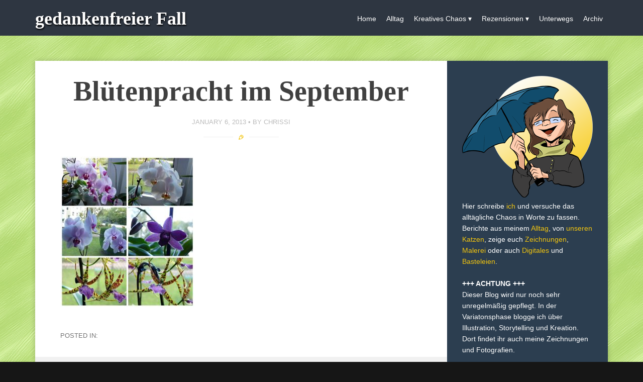

--- FILE ---
content_type: text/html; charset=UTF-8
request_url: http://blog.chrissi25.de/2013/01/07/neues-von-den-orchideen/2013-01-07_orchideen_september/
body_size: 9538
content:
<!DOCTYPE html>
<html lang="en-US">
<head>
<meta charset="UTF-8">
<meta name="viewport" content="width=device-width, initial-scale=1">
<title>Blütenpracht im September - gedankenfreier Fall</title>
<link rel="profile" href="http://gmpg.org/xfn/11">
<link rel="pingback" href="http://blog.chrissi25.de/xmlrpc.php">

<!--[if lt IE 9]>
<script src="http://blog.chrissi25.de/wp-content/themes/story/js/html5shiv.js"></script>
<![endif]-->
<meta name='robots' content='index, follow, max-image-preview:large, max-snippet:-1, max-video-preview:-1' />

	<!-- This site is optimized with the Yoast SEO plugin v22.8 - https://yoast.com/wordpress/plugins/seo/ -->
	<link rel="canonical" href="http://blog.chrissi25.de/2013/01/07/neues-von-den-orchideen/2013-01-07_orchideen_september/" />
	<meta property="og:locale" content="en_US" />
	<meta property="og:type" content="article" />
	<meta property="og:title" content="Blütenpracht im September - gedankenfreier Fall" />
	<meta property="og:url" content="http://blog.chrissi25.de/2013/01/07/neues-von-den-orchideen/2013-01-07_orchideen_september/" />
	<meta property="og:site_name" content="gedankenfreier Fall" />
	<meta property="og:image" content="http://blog.chrissi25.de/2013/01/07/neues-von-den-orchideen/2013-01-07_orchideen_september" />
	<meta property="og:image:width" content="480" />
	<meta property="og:image:height" content="540" />
	<meta property="og:image:type" content="image/jpeg" />
	<script type="application/ld+json" class="yoast-schema-graph">{"@context":"https://schema.org","@graph":[{"@type":"WebPage","@id":"http://blog.chrissi25.de/2013/01/07/neues-von-den-orchideen/2013-01-07_orchideen_september/","url":"http://blog.chrissi25.de/2013/01/07/neues-von-den-orchideen/2013-01-07_orchideen_september/","name":"Blütenpracht im September - gedankenfreier Fall","isPartOf":{"@id":"http://blog.chrissi25.de/#website"},"primaryImageOfPage":{"@id":"http://blog.chrissi25.de/2013/01/07/neues-von-den-orchideen/2013-01-07_orchideen_september/#primaryimage"},"image":{"@id":"http://blog.chrissi25.de/2013/01/07/neues-von-den-orchideen/2013-01-07_orchideen_september/#primaryimage"},"thumbnailUrl":"http://blog.chrissi25.de/wp-content/uploads/2013/01/2013-01-07_orchideen_september.jpg","datePublished":"2013-01-06T14:04:56+00:00","dateModified":"2013-01-06T14:04:56+00:00","breadcrumb":{"@id":"http://blog.chrissi25.de/2013/01/07/neues-von-den-orchideen/2013-01-07_orchideen_september/#breadcrumb"},"inLanguage":"en-US","potentialAction":[{"@type":"ReadAction","target":["http://blog.chrissi25.de/2013/01/07/neues-von-den-orchideen/2013-01-07_orchideen_september/"]}]},{"@type":"ImageObject","inLanguage":"en-US","@id":"http://blog.chrissi25.de/2013/01/07/neues-von-den-orchideen/2013-01-07_orchideen_september/#primaryimage","url":"http://blog.chrissi25.de/wp-content/uploads/2013/01/2013-01-07_orchideen_september.jpg","contentUrl":"http://blog.chrissi25.de/wp-content/uploads/2013/01/2013-01-07_orchideen_september.jpg","width":480,"height":540},{"@type":"BreadcrumbList","@id":"http://blog.chrissi25.de/2013/01/07/neues-von-den-orchideen/2013-01-07_orchideen_september/#breadcrumb","itemListElement":[{"@type":"ListItem","position":1,"name":"Home","item":"http://blog.chrissi25.de/"},{"@type":"ListItem","position":2,"name":"Neues von der Fensterbank","item":"http://blog.chrissi25.de/2013/01/07/neues-von-den-orchideen/"},{"@type":"ListItem","position":3,"name":"Blütenpracht im September"}]},{"@type":"WebSite","@id":"http://blog.chrissi25.de/#website","url":"http://blog.chrissi25.de/","name":"gedankenfreier Fall","description":"Der Versuch, das Chaos in Worte zu fassen.","potentialAction":[{"@type":"SearchAction","target":{"@type":"EntryPoint","urlTemplate":"http://blog.chrissi25.de/?s={search_term_string}"},"query-input":"required name=search_term_string"}],"inLanguage":"en-US"}]}</script>
	<!-- / Yoast SEO plugin. -->


<link rel='dns-prefetch' href='//fonts.googleapis.com' />
<link rel="alternate" type="application/rss+xml" title="gedankenfreier Fall &raquo; Feed" href="http://blog.chrissi25.de/feed/" />
<link rel="alternate" type="application/rss+xml" title="gedankenfreier Fall &raquo; Comments Feed" href="http://blog.chrissi25.de/comments/feed/" />
<link rel="alternate" type="application/rss+xml" title="gedankenfreier Fall &raquo; Blütenpracht im September Comments Feed" href="http://blog.chrissi25.de/2013/01/07/neues-von-den-orchideen/2013-01-07_orchideen_september/feed/" />
<link rel='stylesheet' id='wp-block-library-css' href='http://blog.chrissi25.de/wp-includes/css/dist/block-library/style.min.css?ver=6.5.7' type='text/css' media='all' />
<style id='classic-theme-styles-inline-css' type='text/css'>
/*! This file is auto-generated */
.wp-block-button__link{color:#fff;background-color:#32373c;border-radius:9999px;box-shadow:none;text-decoration:none;padding:calc(.667em + 2px) calc(1.333em + 2px);font-size:1.125em}.wp-block-file__button{background:#32373c;color:#fff;text-decoration:none}
</style>
<style id='global-styles-inline-css' type='text/css'>
body{--wp--preset--color--black: #000000;--wp--preset--color--cyan-bluish-gray: #abb8c3;--wp--preset--color--white: #ffffff;--wp--preset--color--pale-pink: #f78da7;--wp--preset--color--vivid-red: #cf2e2e;--wp--preset--color--luminous-vivid-orange: #ff6900;--wp--preset--color--luminous-vivid-amber: #fcb900;--wp--preset--color--light-green-cyan: #7bdcb5;--wp--preset--color--vivid-green-cyan: #00d084;--wp--preset--color--pale-cyan-blue: #8ed1fc;--wp--preset--color--vivid-cyan-blue: #0693e3;--wp--preset--color--vivid-purple: #9b51e0;--wp--preset--gradient--vivid-cyan-blue-to-vivid-purple: linear-gradient(135deg,rgba(6,147,227,1) 0%,rgb(155,81,224) 100%);--wp--preset--gradient--light-green-cyan-to-vivid-green-cyan: linear-gradient(135deg,rgb(122,220,180) 0%,rgb(0,208,130) 100%);--wp--preset--gradient--luminous-vivid-amber-to-luminous-vivid-orange: linear-gradient(135deg,rgba(252,185,0,1) 0%,rgba(255,105,0,1) 100%);--wp--preset--gradient--luminous-vivid-orange-to-vivid-red: linear-gradient(135deg,rgba(255,105,0,1) 0%,rgb(207,46,46) 100%);--wp--preset--gradient--very-light-gray-to-cyan-bluish-gray: linear-gradient(135deg,rgb(238,238,238) 0%,rgb(169,184,195) 100%);--wp--preset--gradient--cool-to-warm-spectrum: linear-gradient(135deg,rgb(74,234,220) 0%,rgb(151,120,209) 20%,rgb(207,42,186) 40%,rgb(238,44,130) 60%,rgb(251,105,98) 80%,rgb(254,248,76) 100%);--wp--preset--gradient--blush-light-purple: linear-gradient(135deg,rgb(255,206,236) 0%,rgb(152,150,240) 100%);--wp--preset--gradient--blush-bordeaux: linear-gradient(135deg,rgb(254,205,165) 0%,rgb(254,45,45) 50%,rgb(107,0,62) 100%);--wp--preset--gradient--luminous-dusk: linear-gradient(135deg,rgb(255,203,112) 0%,rgb(199,81,192) 50%,rgb(65,88,208) 100%);--wp--preset--gradient--pale-ocean: linear-gradient(135deg,rgb(255,245,203) 0%,rgb(182,227,212) 50%,rgb(51,167,181) 100%);--wp--preset--gradient--electric-grass: linear-gradient(135deg,rgb(202,248,128) 0%,rgb(113,206,126) 100%);--wp--preset--gradient--midnight: linear-gradient(135deg,rgb(2,3,129) 0%,rgb(40,116,252) 100%);--wp--preset--font-size--small: 13px;--wp--preset--font-size--medium: 20px;--wp--preset--font-size--large: 36px;--wp--preset--font-size--x-large: 42px;--wp--preset--spacing--20: 0.44rem;--wp--preset--spacing--30: 0.67rem;--wp--preset--spacing--40: 1rem;--wp--preset--spacing--50: 1.5rem;--wp--preset--spacing--60: 2.25rem;--wp--preset--spacing--70: 3.38rem;--wp--preset--spacing--80: 5.06rem;--wp--preset--shadow--natural: 6px 6px 9px rgba(0, 0, 0, 0.2);--wp--preset--shadow--deep: 12px 12px 50px rgba(0, 0, 0, 0.4);--wp--preset--shadow--sharp: 6px 6px 0px rgba(0, 0, 0, 0.2);--wp--preset--shadow--outlined: 6px 6px 0px -3px rgba(255, 255, 255, 1), 6px 6px rgba(0, 0, 0, 1);--wp--preset--shadow--crisp: 6px 6px 0px rgba(0, 0, 0, 1);}:where(.is-layout-flex){gap: 0.5em;}:where(.is-layout-grid){gap: 0.5em;}body .is-layout-flex{display: flex;}body .is-layout-flex{flex-wrap: wrap;align-items: center;}body .is-layout-flex > *{margin: 0;}body .is-layout-grid{display: grid;}body .is-layout-grid > *{margin: 0;}:where(.wp-block-columns.is-layout-flex){gap: 2em;}:where(.wp-block-columns.is-layout-grid){gap: 2em;}:where(.wp-block-post-template.is-layout-flex){gap: 1.25em;}:where(.wp-block-post-template.is-layout-grid){gap: 1.25em;}.has-black-color{color: var(--wp--preset--color--black) !important;}.has-cyan-bluish-gray-color{color: var(--wp--preset--color--cyan-bluish-gray) !important;}.has-white-color{color: var(--wp--preset--color--white) !important;}.has-pale-pink-color{color: var(--wp--preset--color--pale-pink) !important;}.has-vivid-red-color{color: var(--wp--preset--color--vivid-red) !important;}.has-luminous-vivid-orange-color{color: var(--wp--preset--color--luminous-vivid-orange) !important;}.has-luminous-vivid-amber-color{color: var(--wp--preset--color--luminous-vivid-amber) !important;}.has-light-green-cyan-color{color: var(--wp--preset--color--light-green-cyan) !important;}.has-vivid-green-cyan-color{color: var(--wp--preset--color--vivid-green-cyan) !important;}.has-pale-cyan-blue-color{color: var(--wp--preset--color--pale-cyan-blue) !important;}.has-vivid-cyan-blue-color{color: var(--wp--preset--color--vivid-cyan-blue) !important;}.has-vivid-purple-color{color: var(--wp--preset--color--vivid-purple) !important;}.has-black-background-color{background-color: var(--wp--preset--color--black) !important;}.has-cyan-bluish-gray-background-color{background-color: var(--wp--preset--color--cyan-bluish-gray) !important;}.has-white-background-color{background-color: var(--wp--preset--color--white) !important;}.has-pale-pink-background-color{background-color: var(--wp--preset--color--pale-pink) !important;}.has-vivid-red-background-color{background-color: var(--wp--preset--color--vivid-red) !important;}.has-luminous-vivid-orange-background-color{background-color: var(--wp--preset--color--luminous-vivid-orange) !important;}.has-luminous-vivid-amber-background-color{background-color: var(--wp--preset--color--luminous-vivid-amber) !important;}.has-light-green-cyan-background-color{background-color: var(--wp--preset--color--light-green-cyan) !important;}.has-vivid-green-cyan-background-color{background-color: var(--wp--preset--color--vivid-green-cyan) !important;}.has-pale-cyan-blue-background-color{background-color: var(--wp--preset--color--pale-cyan-blue) !important;}.has-vivid-cyan-blue-background-color{background-color: var(--wp--preset--color--vivid-cyan-blue) !important;}.has-vivid-purple-background-color{background-color: var(--wp--preset--color--vivid-purple) !important;}.has-black-border-color{border-color: var(--wp--preset--color--black) !important;}.has-cyan-bluish-gray-border-color{border-color: var(--wp--preset--color--cyan-bluish-gray) !important;}.has-white-border-color{border-color: var(--wp--preset--color--white) !important;}.has-pale-pink-border-color{border-color: var(--wp--preset--color--pale-pink) !important;}.has-vivid-red-border-color{border-color: var(--wp--preset--color--vivid-red) !important;}.has-luminous-vivid-orange-border-color{border-color: var(--wp--preset--color--luminous-vivid-orange) !important;}.has-luminous-vivid-amber-border-color{border-color: var(--wp--preset--color--luminous-vivid-amber) !important;}.has-light-green-cyan-border-color{border-color: var(--wp--preset--color--light-green-cyan) !important;}.has-vivid-green-cyan-border-color{border-color: var(--wp--preset--color--vivid-green-cyan) !important;}.has-pale-cyan-blue-border-color{border-color: var(--wp--preset--color--pale-cyan-blue) !important;}.has-vivid-cyan-blue-border-color{border-color: var(--wp--preset--color--vivid-cyan-blue) !important;}.has-vivid-purple-border-color{border-color: var(--wp--preset--color--vivid-purple) !important;}.has-vivid-cyan-blue-to-vivid-purple-gradient-background{background: var(--wp--preset--gradient--vivid-cyan-blue-to-vivid-purple) !important;}.has-light-green-cyan-to-vivid-green-cyan-gradient-background{background: var(--wp--preset--gradient--light-green-cyan-to-vivid-green-cyan) !important;}.has-luminous-vivid-amber-to-luminous-vivid-orange-gradient-background{background: var(--wp--preset--gradient--luminous-vivid-amber-to-luminous-vivid-orange) !important;}.has-luminous-vivid-orange-to-vivid-red-gradient-background{background: var(--wp--preset--gradient--luminous-vivid-orange-to-vivid-red) !important;}.has-very-light-gray-to-cyan-bluish-gray-gradient-background{background: var(--wp--preset--gradient--very-light-gray-to-cyan-bluish-gray) !important;}.has-cool-to-warm-spectrum-gradient-background{background: var(--wp--preset--gradient--cool-to-warm-spectrum) !important;}.has-blush-light-purple-gradient-background{background: var(--wp--preset--gradient--blush-light-purple) !important;}.has-blush-bordeaux-gradient-background{background: var(--wp--preset--gradient--blush-bordeaux) !important;}.has-luminous-dusk-gradient-background{background: var(--wp--preset--gradient--luminous-dusk) !important;}.has-pale-ocean-gradient-background{background: var(--wp--preset--gradient--pale-ocean) !important;}.has-electric-grass-gradient-background{background: var(--wp--preset--gradient--electric-grass) !important;}.has-midnight-gradient-background{background: var(--wp--preset--gradient--midnight) !important;}.has-small-font-size{font-size: var(--wp--preset--font-size--small) !important;}.has-medium-font-size{font-size: var(--wp--preset--font-size--medium) !important;}.has-large-font-size{font-size: var(--wp--preset--font-size--large) !important;}.has-x-large-font-size{font-size: var(--wp--preset--font-size--x-large) !important;}
.wp-block-navigation a:where(:not(.wp-element-button)){color: inherit;}
:where(.wp-block-post-template.is-layout-flex){gap: 1.25em;}:where(.wp-block-post-template.is-layout-grid){gap: 1.25em;}
:where(.wp-block-columns.is-layout-flex){gap: 2em;}:where(.wp-block-columns.is-layout-grid){gap: 2em;}
.wp-block-pullquote{font-size: 1.5em;line-height: 1.6;}
</style>

<link rel='stylesheet' id='story-style-css' href='http://blog.chrissi25.de/wp-content/themes/story/style.css?ver=6.5.7' type='text/css' media='all' />
<link rel='stylesheet' id='story-color-css' href='http://blog.chrissi25.de/wp-content/themes/story/css/yellow.css?ver=6.5.7' type='text/css' media='all' />
<link rel='stylesheet' id='story-icofont-css' href='http://blog.chrissi25.de/wp-content/themes/story/css/storyicofont.css?ver=6.5.7' type='text/css' media='all' />
<link rel='stylesheet' id='story-slicknav-css-css' href='http://blog.chrissi25.de/wp-content/themes/story/css/slicknav.css?ver=6.5.7' type='text/css' media='all' />
<script type="text/javascript" src="http://blog.chrissi25.de/wp-includes/js/jquery/jquery.min.js?ver=3.7.1" id="jquery-core-js"></script>
<script type="text/javascript" src="http://blog.chrissi25.de/wp-includes/js/jquery/jquery-migrate.min.js?ver=3.4.1" id="jquery-migrate-js"></script>
<script type="text/javascript" src="http://blog.chrissi25.de/wp-content/themes/story/js/jquery.slicknav.min.js?ver=6.5.7" id="story-slicknav-js"></script>
<link rel="https://api.w.org/" href="http://blog.chrissi25.de/wp-json/" /><link rel="alternate" type="application/json" href="http://blog.chrissi25.de/wp-json/wp/v2/media/4898" /><link rel="EditURI" type="application/rsd+xml" title="RSD" href="http://blog.chrissi25.de/xmlrpc.php?rsd" />
<meta name="generator" content="WordPress 6.5.7" />
<link rel='shortlink' href='http://blog.chrissi25.de/?p=4898' />
<link rel="alternate" type="application/json+oembed" href="http://blog.chrissi25.de/wp-json/oembed/1.0/embed?url=http%3A%2F%2Fblog.chrissi25.de%2F2013%2F01%2F07%2Fneues-von-den-orchideen%2F2013-01-07_orchideen_september%2F" />
<link rel="alternate" type="text/xml+oembed" href="http://blog.chrissi25.de/wp-json/oembed/1.0/embed?url=http%3A%2F%2Fblog.chrissi25.de%2F2013%2F01%2F07%2Fneues-von-den-orchideen%2F2013-01-07_orchideen_september%2F&#038;format=xml" />

<!-- Dynamic Widgets by QURL loaded - http://www.dynamic-widgets.com //-->
<style type="text/css" id="custom-background-css">
body.custom-background { background-color: #161616; background-image: url("http://blog.chrissi25.de/wp-content/uploads/2013/09/bg_marmor_hellgruen.png"); background-position: left top; background-size: auto; background-repeat: repeat; background-attachment: fixed; }
</style>
	</head>

<body class="attachment attachment-template-default single single-attachment postid-4898 attachmentid-4898 attachment-jpeg custom-background">

<div id="page" class="hfeed site">

	<header id="masthead" class="site-header" role="banner">
		<div id="header-inner">

						<div class="site-branding">
				<h1 class="site-title text"><a href="http://blog.chrissi25.de/" rel="home">gedankenfreier Fall</a></h1>
			</div>

			<nav id="site-navigation" class="main-navigation" role="navigation">

				<div class="menu"><ul id="menu-primary" class="menu"><li id="menu-item-6067" class="menu-item menu-item-type-custom menu-item-object-custom menu-item-home menu-item-6067"><a href="http://blog.chrissi25.de">Home</a></li>
<li id="menu-item-7118" class="menu-item menu-item-type-taxonomy menu-item-object-category menu-item-7118"><a href="http://blog.chrissi25.de/category/mein-leben/alltag/">Alltag</a></li>
<li id="menu-item-7116" class="menu-item menu-item-type-taxonomy menu-item-object-category menu-item-has-children menu-item-7116"><a href="http://blog.chrissi25.de/category/kreatives-chaos/">Kreatives Chaos</a>
<ul class="sub-menu">
	<li id="menu-item-6069" class="menu-item menu-item-type-taxonomy menu-item-object-category menu-item-6069"><a href="http://blog.chrissi25.de/category/kreatives-chaos/digital-art/">Digital Art</a></li>
	<li id="menu-item-6071" class="menu-item menu-item-type-taxonomy menu-item-object-category menu-item-6071"><a href="http://blog.chrissi25.de/category/kreatives-chaos/zeichnungen/">Zeichnungen</a></li>
	<li id="menu-item-6079" class="menu-item menu-item-type-taxonomy menu-item-object-category menu-item-6079"><a href="http://blog.chrissi25.de/category/kreatives-chaos/malerei/">Malerei</a></li>
	<li id="menu-item-7117" class="menu-item menu-item-type-taxonomy menu-item-object-category menu-item-7117"><a href="http://blog.chrissi25.de/category/kreatives-chaos/fotos/">Fotos</a></li>
	<li id="menu-item-8022" class="menu-item menu-item-type-taxonomy menu-item-object-category menu-item-8022"><a href="http://blog.chrissi25.de/category/kreatives-chaos/bastelfieber/">Bastelarbeiten</a></li>
</ul>
</li>
<li id="menu-item-6919" class="menu-item menu-item-type-post_type menu-item-object-page menu-item-has-children menu-item-6919"><a href="http://blog.chrissi25.de/wortwelten/">Rezensionen</a>
<ul class="sub-menu">
	<li id="menu-item-6922" class="menu-item menu-item-type-custom menu-item-object-custom menu-item-6922"><a href="http://blog.chrissi25.de/tag/belletristik/">Belletristik</a></li>
	<li id="menu-item-6920" class="menu-item menu-item-type-custom menu-item-object-custom menu-item-6920"><a href="http://blog.chrissi25.de/tag/kinderbucher/">Kinderbücher</a></li>
	<li id="menu-item-6921" class="menu-item menu-item-type-custom menu-item-object-custom menu-item-6921"><a href="http://blog.chrissi25.de/tag/fachbuch/">Fachbücher</a></li>
</ul>
</li>
<li id="menu-item-7119" class="menu-item menu-item-type-taxonomy menu-item-object-category menu-item-7119"><a href="http://blog.chrissi25.de/category/mein-leben/unterwegs/">Unterwegs</a></li>
<li id="menu-item-6065" class="menu-item menu-item-type-post_type menu-item-object-page menu-item-6065"><a href="http://blog.chrissi25.de/archiv/">Archiv</a></li>
</ul></div>
			</nav><!-- #site-navigation -->
			<div id="mobile-menu"></div>
		</div><!-- #header-inner -->
	</header><!-- #masthead -->

	<div id="content" class="site-content">
	<div id="primary" class="content-area">
		<main id="main" class="site-main" role="main">

		
			
<article id="post-4898" class="post-4898 attachment type-attachment status-inherit hentry">
	
	
	<div class="entry-wrapper">
		
		<header class="entry-header">
			<h1 class="entry-title">Blütenpracht im September</h1>

			<div class="entry-meta">

				<span class="posted-on"><a href="http://blog.chrissi25.de/2013/01/07/neues-von-den-orchideen/2013-01-07_orchideen_september/" rel="bookmark"><time class="entry-date published" datetime="2013-01-06T16:04:56+02:00">January 6, 2013</time></a></span><span class="byline"> by <span class="author vcard"><a class="url fn n" href="http://blog.chrissi25.de/author/admin/">chrissi</a></span></span>			
			</div><!-- .entry-meta -->
	
			<span class="format-separator"><i class="icon-standard"></i></span>

		</header><!-- .entry-header -->

		<div class="entry-content">
		
			<p class="attachment"><a href='http://blog.chrissi25.de/wp-content/uploads/2013/01/2013-01-07_orchideen_september.jpg'><img fetchpriority="high" decoding="async" width="267" height="300" src="http://blog.chrissi25.de/wp-content/uploads/2013/01/2013-01-07_orchideen_september-267x300.jpg" class="attachment-medium size-medium" alt="" srcset="http://blog.chrissi25.de/wp-content/uploads/2013/01/2013-01-07_orchideen_september-267x300.jpg 267w, http://blog.chrissi25.de/wp-content/uploads/2013/01/2013-01-07_orchideen_september.jpg 480w" sizes="(max-width: 267px) 100vw, 267px" /></a></p>
		
		</div><!-- .entry-content -->

		<footer>

			<div class="entry-tags">
			POSTED IN: 			</div>
			
		</footer><!-- .entry-meta -->
		
	</div><!-- .entry-wrapper -->
</article><!-- #post-## -->

				<nav class="navigation post-navigation" role="navigation">
		<h1 class="screen-reader-text">Post navigation</h1>
		<div class="nav-links">
			<div class="nav-previous"><a href="http://blog.chrissi25.de/2013/01/07/neues-von-den-orchideen/" rel="prev"><span class="meta-nav"><i class="icon-left-open"></i></span> Neues von der Fensterbank</a></div>		</div><!-- .nav-links -->
	</nav><!-- .navigation -->
	
			
<div id="comments" class="comments-area">

	
	
	
		<div id="respond" class="comment-respond">
		<h3 id="reply-title" class="comment-reply-title">Leave a Reply</h3><form action="http://blog.chrissi25.de/wp-comments-post.php" method="post" id="commentform" class="comment-form" novalidate><p class="comment-form-comment"><label for="comment">Comment <span class="required">*</span></label> <textarea id="comment" name="comment-d3749ad9a1427ba23ee20135f4c991" cols="45" rows="8" maxlength="65525" required></textarea><textarea name="comment" rows="1" cols="1" style="display:none"></textarea></p><input type="hidden" name="comment-replaced" value="true" /><p class="comment-form-author"><label for="author">Name <span class="required">*</span></label> <input id="author" name="author" type="text" value="" size="30" maxlength="245" autocomplete="name" required /></p>
<p class="comment-form-email"><label for="email">Email <span class="required">*</span></label> <input id="email" name="email" type="email" value="" size="30" maxlength="100" autocomplete="email" required /></p>
<p class="comment-form-url"><label for="url">Website</label> <input id="url" name="url" type="url" value="" size="30" maxlength="200" autocomplete="url" /></p>
<p class="comment-form-cookies-consent"><input id="wp-comment-cookies-consent" name="wp-comment-cookies-consent" type="checkbox" value="yes" /> <label for="wp-comment-cookies-consent">Save my name, email, and website in this browser for the next time I comment.</label></p>
<p>
<label for="mcspvalue">Spam protection: Sum of 5 + 6 ?</label> <span class="required">*</span>
<input id="mcspvalue" name="mcspvalue" type="text" value="" size="30" aria-required="true" />
<input type="hidden" name="mcspinfo" value="8c93f" />
</p><p class="form-submit"><input name="submit" type="submit" id="submit" class="submit" value="Post Comment" /> <input type='hidden' name='comment_post_ID' value='4898' id='comment_post_ID' />
<input type='hidden' name='comment_parent' id='comment_parent' value='0' />
</p><p style="display:none;"><input type="text" name="nxts" value="1769147579" /><input type="text" name="nxts_signed" value="399ea2f5af28aa5a3b6e2ccaadcf4ae5c138ba21" /><input type="text" name="9e5870edb8e28e908bda190181" value="5790aa2a5299e428d" /><input type="text" name="c223c9be9f587361" value="" /></p></form>	</div><!-- #respond -->
	
</div><!-- #comments -->

		
		</main><!-- #main -->
	</div><!-- #primary -->

	<div id="secondary" class="widget-area" role="complementary">
		<aside id="text-954404426" class="widget widget_text">			<div class="textwidget"><div class="widget-content"><img src="http://blog.chrissi25.de/wp-content/uploads/2014/07/avatar_sidebar.png"/><br />
Hier schreibe <a href="http://blog.chrissi25.de/about/">ich</a> und versuche das alltägliche Chaos in Worte zu fassen. Berichte aus meinem <a href="http://blog.chrissi25.de/category/mein-leben/alltag/">Alltag</a>, von <a href="http://blog.chrissi25.de/tag/gismo-und-mokka/">unseren Katzen</a>, zeige euch <a href="http://blog.chrissi25.de/category/kreatives-chaos/zeichnungen/">Zeichnungen</a>, <a href="http://blog.chrissi25.de/category/kreatives-chaos/malerei/">Malerei</a> oder auch <a href="http://blog.chrissi25.de/category/kreatives-chaos/digital-art/">Digitales</a> und <a href="http://blog.chrissi25.de/category/bastelfieber/">Basteleien</a>.<br />
&nbsp;<br />
<b>+++ ACHTUNG +++</b><br />
Dieser Blog wird nur noch sehr unregelmäßig gepflegt. In der Variatonsphase blogge ich über Illustration, Storytelling und Kreation. Dort findet ihr auch meine Zeichnungen und Fotografien. </div>
</div>
		</aside><aside id="rpwe_widget-4" class="widget rpwe_widget recent-posts-extended"><style>.rpwe-block ul{
list-style: none !important;
margin-left: 0 !important;
padding-left: 0 !important;
}

.rpwe-block li{
border-bottom: 0px solid #eee;
margin-bottom: 2px;
padding-bottom: 2px;
list-style-type: none;
}

.rpwe-block a{
display: inline !important;
text-decoration: none;
}

.rpwe-block h3{
background: none !important;
clear: none;
margin-bottom: 0 !important;
margin-top: 0 !important;
font-weight: 400;
font-size: 12px !important;
line-height: 1.5em;
}

.rpwe-thumb{
border: 0px solid #eee !important;
box-shadow: none !important;
margin: 2px 10px 2px 0;
padding: 3px !important;
}

.rpwe-summary{
font-size: 12px;
}

.rpwe-time{
color: #bbb;
font-size: 11px;
}

.rpwe-comment{
color: #bbb;
font-size: 11px;
padding-left: 5px;
}

.rpwe-alignleft{
display: inline;
float: left;
}

.rpwe-alignright{
display: inline;
float: right;
}

.rpwe-aligncenter{
display: block;
margin-left: auto;
margin-right: auto;
}

.rpwe-clearfix:before,
.rpwe-clearfix:after{
content: &quot;&quot;;
display: table !important;
}

.rpwe-clearfix:after{
clear: both;
}

.rpwe-clearfix{
zoom: 1;
}
</style><h1 class="widget-title">Letzte Beiträge</h1><div  class="rpwe-block"><ul class="rpwe-ul"><li class="rpwe-li rpwe-clearfix"><a class="rpwe-img" href="http://blog.chrissi25.de/2017/03/06/unser-baby-liebt-selbstgemachten-obstbrei/" target="_self"><img class="rpwe-alignleft rpwe-thumb" src="http://blog.chrissi25.de/wp-content/uploads/2017/03/2017-03-11_obstmus-45x45.jpg" alt="Unser Baby liebt selbstgemachten Obstbrei" height="45" width="45" loading="lazy" decoding="async"></a><h3 class="rpwe-title"><a href="http://blog.chrissi25.de/2017/03/06/unser-baby-liebt-selbstgemachten-obstbrei/" target="_self">Unser Baby liebt selbstgemachten Obstbrei</a></h3><time class="rpwe-time published" datetime="2017-03-06T11:22:58+02:00">March 6, 2017</time></li><li class="rpwe-li rpwe-clearfix"><a class="rpwe-img" href="http://blog.chrissi25.de/2017/02/25/hilfe-mein-baby-isst-keinen-brei/" target="_self"><img class="rpwe-alignleft rpwe-thumb" src="http://blog.chrissi25.de/wp-content/uploads/2017/02/2017-03-11_brei-45x45.jpg" alt="Hilfe, mein Baby isst keinen Brei" height="45" width="45" loading="lazy" decoding="async"></a><h3 class="rpwe-title"><a href="http://blog.chrissi25.de/2017/02/25/hilfe-mein-baby-isst-keinen-brei/" target="_self">Hilfe, mein Baby isst keinen Brei</a></h3><time class="rpwe-time published" datetime="2017-02-25T17:24:07+02:00">February 25, 2017</time></li><li class="rpwe-li rpwe-clearfix"><a class="rpwe-img" href="http://blog.chrissi25.de/2016/08/29/zeit-ist-kostbar/" rel="bookmark"><img class="rpwe-alignleft rpwe-thumb rpwe-default-thumb" src="http://placehold.it/45x45/f0f0f0/ccc" alt="Zeit ist kostbar" width="45" height="45"></a><h3 class="rpwe-title"><a href="http://blog.chrissi25.de/2016/08/29/zeit-ist-kostbar/" target="_self">Zeit ist kostbar</a></h3><time class="rpwe-time published" datetime="2016-08-29T17:28:09+02:00">August 29, 2016</time></li><li class="rpwe-li rpwe-clearfix"><a class="rpwe-img" href="http://blog.chrissi25.de/2016/08/14/der-storch-bringt-die-babys/" target="_self"><img class="rpwe-alignleft rpwe-thumb" src="http://blog.chrissi25.de/wp-content/uploads/2016/08/2016-08-12_u3-45x45.jpg" alt="Der Storch bringt die Babys" height="45" width="45" loading="lazy" decoding="async"></a><h3 class="rpwe-title"><a href="http://blog.chrissi25.de/2016/08/14/der-storch-bringt-die-babys/" target="_self">Der Storch bringt die Babys</a></h3><time class="rpwe-time published" datetime="2016-08-14T15:50:33+02:00">August 14, 2016</time></li><li class="rpwe-li rpwe-clearfix"><a class="rpwe-img" href="http://blog.chrissi25.de/2016/08/03/der-erste-monat-mit-baby/" target="_self"><img class="rpwe-alignleft rpwe-thumb" src="http://blog.chrissi25.de/wp-content/uploads/2016/08/2016-08-03_monat1-45x45.jpg" alt="Der erste Monat mit Baby" height="45" width="45" loading="lazy" decoding="async"></a><h3 class="rpwe-title"><a href="http://blog.chrissi25.de/2016/08/03/der-erste-monat-mit-baby/" target="_self">Der erste Monat mit Baby</a></h3><time class="rpwe-time published" datetime="2016-08-03T17:25:23+02:00">August 3, 2016</time></li></ul></div><!-- Generated by http://wordpress.org/plugins/recent-posts-widget-extended/ --></aside><aside id="text-954404430" class="widget widget_text">			<div class="textwidget"><div class="widget-content"><a href="http://www.variationsphase.de/"><img src="http://blog.chrissi25.de/wp-content/uploads/2016/06/blog-variationsphase.png"/></a></div></div>
		</aside><aside id="search-2" class="widget widget_search"><form role="search" method="get" class="searchform" action="http://blog.chrissi25.de/">
	<label>
		<span class="screen-reader-text">Search for:</span>
		<input type="search" class="search-field" placeholder="Search &hellip;" value="" name="s">
	</label>
	<a href="javascript:{}" onclick="document.getElementById('searchform').submit(); return false;" title="Search" class="searchsubmit"><i class="icon-search"></i></a>
</form>
</aside><aside id="categories-595215841" class="widget widget_categories"><h1 class="widget-title">Kategorien </h1><form action="http://blog.chrissi25.de" method="get"><label class="screen-reader-text" for="cat">Kategorien </label><select  name='cat' id='cat' class='postform'>
	<option value='-1'>Select Category</option>
	<option class="level-0" value="330">Allgemein&nbsp;&nbsp;(2)</option>
	<option class="level-0" value="47">In Worten&nbsp;&nbsp;(64)</option>
	<option class="level-1" value="173">&nbsp;&nbsp;&nbsp;Geschichten &amp; Ideenkrümel&nbsp;&nbsp;(22)</option>
	<option class="level-1" value="44">&nbsp;&nbsp;&nbsp;Wortmelodien&nbsp;&nbsp;(38)</option>
	<option class="level-1" value="314">&nbsp;&nbsp;&nbsp;Zitate&nbsp;&nbsp;(3)</option>
	<option class="level-0" value="18">Informatives&nbsp;&nbsp;(216)</option>
	<option class="level-1" value="13">&nbsp;&nbsp;&nbsp;Gekocht&nbsp;&nbsp;(17)</option>
	<option class="level-1" value="45">&nbsp;&nbsp;&nbsp;Gelesene Bücher&nbsp;&nbsp;(51)</option>
	<option class="level-1" value="9">&nbsp;&nbsp;&nbsp;Review&nbsp;&nbsp;(24)</option>
	<option class="level-1" value="109">&nbsp;&nbsp;&nbsp;Testbericht&nbsp;&nbsp;(6)</option>
	<option class="level-1" value="54">&nbsp;&nbsp;&nbsp;Web&nbsp;&nbsp;(64)</option>
	<option class="level-0" value="17">Kreatives Chaos&nbsp;&nbsp;(696)</option>
	<option class="level-1" value="180">&nbsp;&nbsp;&nbsp;Bastelfieber&nbsp;&nbsp;(80)</option>
	<option class="level-1" value="174">&nbsp;&nbsp;&nbsp;Digital Art&nbsp;&nbsp;(198)</option>
	<option class="level-1" value="33">&nbsp;&nbsp;&nbsp;Fotos&nbsp;&nbsp;(198)</option>
	<option class="level-1" value="136">&nbsp;&nbsp;&nbsp;Malerei&nbsp;&nbsp;(61)</option>
	<option class="level-1" value="31">&nbsp;&nbsp;&nbsp;Zeichnungen&nbsp;&nbsp;(116)</option>
	<option class="level-0" value="14">Mein Leben&nbsp;&nbsp;(571)</option>
	<option class="level-1" value="4">&nbsp;&nbsp;&nbsp;Alltag&nbsp;&nbsp;(399)</option>
	<option class="level-2" value="332">&nbsp;&nbsp;&nbsp;&nbsp;&nbsp;&nbsp;Familie&nbsp;&nbsp;(19)</option>
	<option class="level-3" value="334">&nbsp;&nbsp;&nbsp;&nbsp;&nbsp;&nbsp;&nbsp;&nbsp;&nbsp;Vorfreude &amp; Vorbereitung&nbsp;&nbsp;(10)</option>
	<option class="level-1" value="51">&nbsp;&nbsp;&nbsp;Tierisch&nbsp;&nbsp;(109)</option>
	<option class="level-1" value="5">&nbsp;&nbsp;&nbsp;Unterwegs&nbsp;&nbsp;(64)</option>
	<option class="level-0" value="333">Tipps &amp; Tricks&nbsp;&nbsp;(3)</option>
	<option class="level-0" value="24">Z &#8211; Archiv&nbsp;&nbsp;(249)</option>
	<option class="level-1" value="23">&nbsp;&nbsp;&nbsp;Campus&nbsp;&nbsp;(114)</option>
	<option class="level-1" value="3">&nbsp;&nbsp;&nbsp;Projekte&nbsp;&nbsp;(27)</option>
	<option class="level-2" value="52">&nbsp;&nbsp;&nbsp;&nbsp;&nbsp;&nbsp;Zweierlei Geschichte&nbsp;&nbsp;(15)</option>
	<option class="level-1" value="25">&nbsp;&nbsp;&nbsp;Schule&nbsp;&nbsp;(95)</option>
	<option class="level-1" value="20">&nbsp;&nbsp;&nbsp;Trinklog&nbsp;&nbsp;(13)</option>
</select>
</form><script type="text/javascript">
/* <![CDATA[ */

(function() {
	var dropdown = document.getElementById( "cat" );
	function onCatChange() {
		if ( dropdown.options[ dropdown.selectedIndex ].value > 0 ) {
			dropdown.parentNode.submit();
		}
	}
	dropdown.onchange = onCatChange;
})();

/* ]]> */
</script>
</aside><aside id="text-954404427" class="widget widget_text">			<div class="textwidget"><div class="widget-content"><a href="http://blog.chrissi25.de/impressum/">Impressum & Datenschutz</a></div></div>
		</aside>	</div><!-- #secondary -->

	</div><!-- #content -->

	<footer id="colophon" class="site-footer" role="contentinfo" id="footer">
		<div class="site-info">
			<a href="http://wordpress.org/" rel="generator">Proudly powered by WordPress</a>
			<span class="sep"> | </span>
			Theme: Story by <a href="http://webtuts.pl/themes" rel="designer">WebTuts</a>.		</div><!-- .site-info -->
	</footer><!-- #colophon -->
</div><!-- #page -->

<script type="text/javascript" src="http://blog.chrissi25.de/wp-content/themes/story/js/jquery.fitvids.js?ver=20120206" id="story-fitvids-js"></script>
<script type="text/javascript" src="http://blog.chrissi25.de/wp-content/themes/story/js/skip-link-focus-fix.js?ver=20130115" id="story-skip-link-focus-fix-js"></script>
        <script>     
       
        jQuery(document).ready(function($) {   
			
				
			$('#reply-title').addClass('section-title');

			$('#content').css('margin-top', $('#masthead').height() + 50);

			$('#site-navigation .menu>ul').slicknav({prependTo:'#mobile-menu'});

			$('.post').fitVids();

			var shrinkHeader = 300;
			$(window).scroll(function(){
				var scroll = getCurrentScroll();
				if (scroll > shrinkHeader ) {
					$('#masthead').addClass('shrink');
				} else {
					$('#masthead').removeClass('shrink');
				}
			})

			function getCurrentScroll() {
				return window.pageYOffset;
			}
						
        });
        </script>
    
</body>
</html>